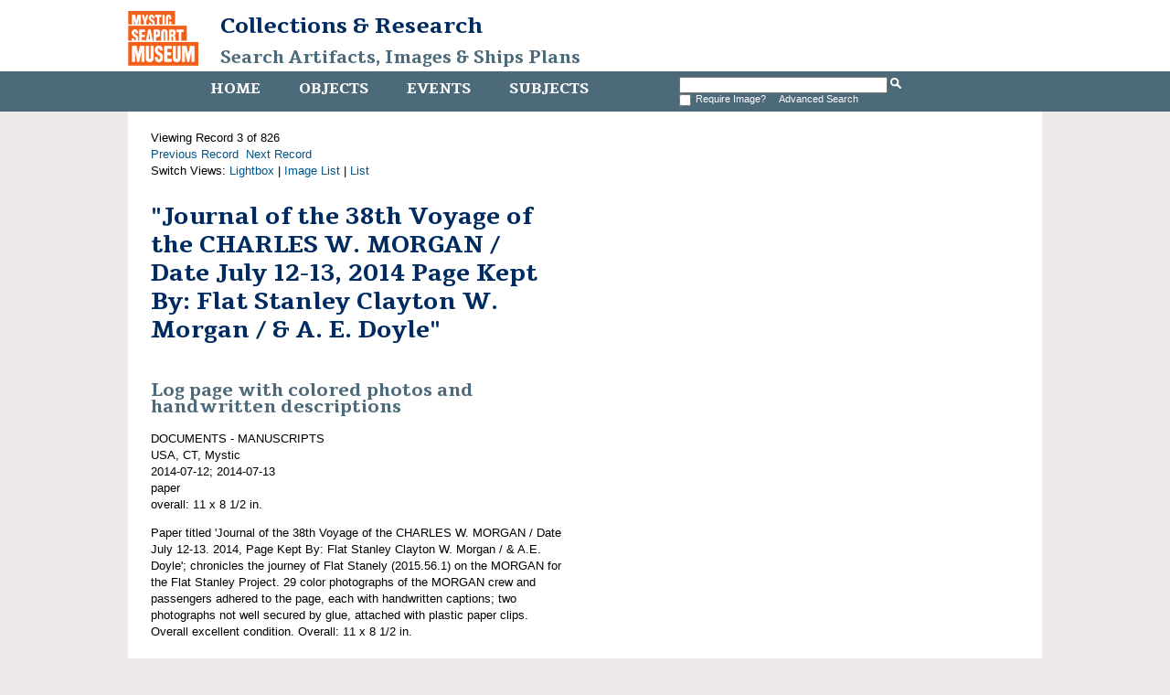

--- FILE ---
content_type: text/html
request_url: http://mobius.mysticseaport.org/detail.php?name_title=Charles+W.+Morgan&module=objects&type=advanced&kv=436661&record=7&page=0&kv=465751&record=2&module=objects
body_size: 2106
content:
<!DOCTYPE HTML>

<html>
    <head>
    	<title>&quot;Journal of the 38th Voyage of the CHARLES W. MORGAN / Date July 12-13, 2014 Page Kept By:  Flat Stanley  Clayton W. Morgan / &amp; A. E. Doyle&quot; | Mystic Seaport</title>
		<meta http-equiv="X-UA-Compatible" content="IE=edge" />
		<meta name="viewport" content="width=device-width,initial-scale=1" />
		<link rel="shortcut icon" href="http://www.mysticseaport.org/wp-content/themes/mystic-seaport/favicon.ico" />
        <link rel="stylesheet" type="text/css" href="http://mobius.mysticseaport.org/templates/mystic/stylesheet.css" />
        <script type="text/JavaScript" src="javascript.js"></script>
        <link href='http://fonts.googleapis.com/css?family=Tienne:400,700' rel='stylesheet' type='text/css' />
        <meta http-equiv="Content-Type" content="text/html; charset=UTF-8" />
        <base href="http://mobius.mysticseaport.org/" target="_top">
    </head>
    <body class="ms-objects">    

        <div id="header">

            <h1><a href="http://www.mysticseaport.org"><img class="ms-logo" src="templates/mystic/logo.png" height="60" alt="Mystic Seaport logo"></a><a href="http://library.mysticseaport.org">Collections & Research<br><a class="ms-banner-title" href="/">Search Artifacts, Images & Ships Plans</a></h1>

            <div class="navwrapper">
                <div class="navinnerwrapper">
                    <div class="mainnav">
                        <ul>
                            <li class="ms-home-menu"><a href="http://library.mysticseaport.org">Home</a></li><li class="ms-objects-menu"><a href="main.php?module=objects">Objects</a></li><li class="ms-events-menu"><a href="main.php?module=events">Events</a></li><li class="ms-subjects-menu"><a href="main.php?module=subjects">Subjects</a></li>                        </ul>

                    </div>

                    <div id="basicsearch">
                        <form method="GET" action="results.php">

                            <input type="text" name="term" value="" id="navsearch">
                            <input type="hidden" name="module" value="objects">
                            <input type="hidden" name="type" value="keyword">
                            <input type="image" src="templates/mystic/search.png" height="12" alt="search" />
                            <!-- <a class="ms-search" href="search.php?module=objects"> Advanced Search</a> -->
			    <br /><input type="checkbox" name="requireimage" value="yes"><span id="reqimg">Require Image?&nbsp;&nbsp;</span> <a href="search.php?module=objects">Advanced Search</a>
                        </form>
                    </div>
                  
                                    </div>

            </div>
        </div>

        <div id="contentWrapper">
            <div id="content">
Viewing Record 3 of 826<br /><a href='detail.php?name_title=Charles+W.+Morgan&amp;module=objects&amp;type=advanced&amp;kv=418598&amp;record=1&amp;page=1' class='inactive' >Previous Record</a>&nbsp;&nbsp;<a href='detail.php?name_title=Charles+W.+Morgan&amp;module=objects&amp;type=advanced&amp;kv=465751&amp;record=3&amp;page=1' class='inactive' >Next Record</a>		<br />Switch Views: <a href="results.php?name_title=Charles+W.+Morgan&amp;module=objects&amp;type=advanced&amp;kv=465751&amp;record=2&amp;page=0&view=1">Lightbox</a> 
		| <a href="results.php?name_title=Charles+W.+Morgan&amp;module=objects&amp;type=advanced&amp;kv=465751&amp;record=2&amp;page=0&view=2">Image List</a> 
		| <a href="results.php?name_title=Charles+W.+Morgan&amp;module=objects&amp;type=advanced&amp;kv=465751&amp;record=2&amp;page=0&view=3">List</a>
		</p>
		<div id="detail">
<div class="DetailContent">
    <h1 class="ms-item-title page-title">&quot;Journal of the 38th Voyage of the CHARLES W. MORGAN / Date July 12-13, 2014 Page Kept By:  Flat Stanley  Clayton W. Morgan / &amp; A. E. Doyle&quot;</h1><h2 class="ms-object-type">Log page with colored photos and handwritten descriptions</h2>DOCUMENTS - MANUSCRIPTS<br />USA, CT, Mystic<br />2014-07-12; 2014-07-13<br />paper<br />overall: 11 x 8 1/2 in.<br /><p>Paper titled &#039;Journal of the 38th Voyage of the CHARLES W. MORGAN / Date July 12-13. 2014, Page Kept By: Flat Stanley Clayton W. Morgan / &amp; A.E. Doyle&#039;; chronicles the journey of Flat Stanely (2015.56.1) on the MORGAN for the Flat Stanley Project. 29 color photographs of the MORGAN crew and passengers adhered to the page, each with handwritten captions; two photographs not well secured by glue, attached with plastic paper clips. Overall excellent condition. Overall: 11 x 8 1/2 in.</p><br />2015.56.2<br /></div>
<div id="DetailImage">
    </div>

<h2>Related Events</h2>

<span class="RelatedThumbnail">
	
</span>
<span class="RelatedInfo">The 38th Voyage of the CHARLES W. MORGAN<br />2014-06-14<br /><a href="detail.php?module=events&amp;type=related&amp;kv=1670">View</a>
</span>

</div>
</div> <!-- End of content -->
</div> <!-- End of contentWrapper -->

<div id="copyright">
    <div class="navwrapper">
        <div class="mainnav">
            <ul>
                <li><a href="http://library.mysticseaport.org">Home</a></li><li><a href="main.php?module=objects">Objects</a></li><li><a href="main.php?module=events">Events</a></li><li><a href="main.php?module=subjects">Subjects</a></li>            </ul>
        </div>
    </div>
    <p>For more information, visit the <a href="http://library.mysticseaport.org">Library website</a> or email <a href="mailto:collections@mysticseaport.org">collections@mysticseaport.org</a>
    <p></p>
	<script>
	  (function(i,s,o,g,r,a,m){i['GoogleAnalyticsObject']=r;i[r]=i[r]||function(){
	  (i[r].q=i[r].q||[]).push(arguments)},i[r].l=1*new Date();a=s.createElement(o),
	  m=s.getElementsByTagName(o)[0];a.async=1;a.src=g;m.parentNode.insertBefore(a,m)
	  })(window,document,'script','https://www.google-analytics.com/analytics.js','ga');

	  ga('create', 'UA-7455560-7', 'auto');
	  ga('send', 'pageview');

	</script>
</div>
</body>
</html>
